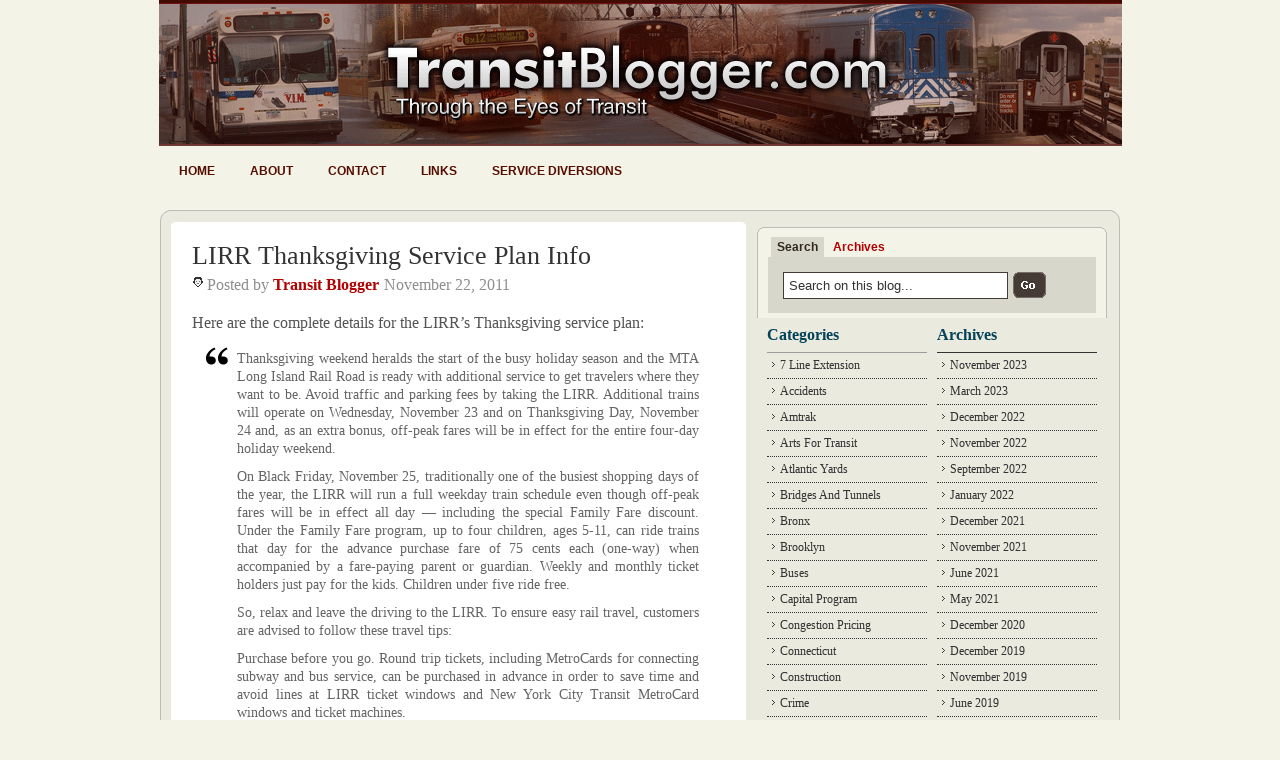

--- FILE ---
content_type: text/html; charset=UTF-8
request_url: http://www.transitblogger.com/lirr/lirr-thanksgiving-service-plan-info.php
body_size: 13526
content:
<!DOCTYPE html PUBLIC "-//W3C//DTD XHTML 1.0 Transitional//EN" "http://www.w3.org/TR/xhtml1/DTD/xhtml1-transitional.dtd">
<html xmlns="http://www.w3.org/1999/xhtml">

<head profile="http://gmpg.org/xfn/11">
<meta http-equiv="Content-Type" content="text/html; charset=UTF-8" />

<title>LIRR Thanksgiving Service Plan Info - Transit Blogger &#8212; Transit Blogger</title>

<meta name="generator" content="WordPress 6.8.3" /> <!-- leave this for stats -->
<meta name="verify-v1" content="WVazPWtNOpRoOgVsBoKl0S8/aWj76Nl04vrf4Lapv30=" />



<link rel="stylesheet" href="http://www.transitblogger.com/wp-content/themes/WP_Premium/style.css" type="text/css" media="screen" />
<link rel="alternate" type="application/rss+xml" title="Transit Blogger RSS Feed" href="http://www.transitblogger.com/feed/" />
<link rel="pingback" href="http://www.transitblogger.com/xmlrpc.php" />
<script type="text/javascript" src="http://www.transitblogger.com/wp-content/themes/WP_Premium/taber.js"></script>
<script type="text/javascript">
/* Optional: Temporarily hide the "tabber" class so it does not "flash"
   on the page as plain HTML. After tabber runs, the class is changed
   to "tabberlive" and it will appear. */
document.write('<style type="text/css">.tabber{display:none;}<\/style>');
</script>
<script type="text/javascript" src="http://www.transitblogger.com/wp-content/themes/WP_Premium/hover.js"></script>

<meta name='robots' content='index, follow, max-image-preview:large, max-snippet:-1, max-video-preview:-1' />
	<style>img:is([sizes="auto" i], [sizes^="auto," i]) { contain-intrinsic-size: 3000px 1500px }</style>
	
	<!-- This site is optimized with the Yoast SEO plugin v26.4 - https://yoast.com/wordpress/plugins/seo/ -->
	<link rel="canonical" href="https://www.transitblogger.com/lirr/lirr-thanksgiving-service-plan-info.php" />
	<meta property="og:locale" content="en_US" />
	<meta property="og:type" content="article" />
	<meta property="og:title" content="LIRR Thanksgiving Service Plan Info - Transit Blogger" />
	<meta property="og:description" content="Here are the complete details for the LIRR&#8217;s Thanksgiving service plan: Thanksgiving weekend heralds the start of the busy holiday season and the MTA Long Island Rail Road is ready with additional service to get travelers where they want to be. Avoid traffic and parking fees by taking the LIRR. Additional trains will operate on [&hellip;]" />
	<meta property="og:url" content="https://www.transitblogger.com/lirr/lirr-thanksgiving-service-plan-info.php" />
	<meta property="og:site_name" content="Transit Blogger" />
	<meta property="article:published_time" content="2011-11-23T01:38:18+00:00" />
	<meta name="author" content="Transit Blogger" />
	<meta name="twitter:card" content="summary_large_image" />
	<meta name="twitter:label1" content="Written by" />
	<meta name="twitter:data1" content="Transit Blogger" />
	<meta name="twitter:label2" content="Est. reading time" />
	<meta name="twitter:data2" content="4 minutes" />
	<script type="application/ld+json" class="yoast-schema-graph">{"@context":"https://schema.org","@graph":[{"@type":"WebPage","@id":"https://www.transitblogger.com/lirr/lirr-thanksgiving-service-plan-info.php","url":"https://www.transitblogger.com/lirr/lirr-thanksgiving-service-plan-info.php","name":"LIRR Thanksgiving Service Plan Info - Transit Blogger","isPartOf":{"@id":"http://www.transitblogger.com/#website"},"datePublished":"2011-11-23T01:38:18+00:00","author":{"@id":"http://www.transitblogger.com/#/schema/person/123e956a955ef3c533ce9b98fcc71975"},"breadcrumb":{"@id":"https://www.transitblogger.com/lirr/lirr-thanksgiving-service-plan-info.php#breadcrumb"},"inLanguage":"en-US","potentialAction":[{"@type":"ReadAction","target":["https://www.transitblogger.com/lirr/lirr-thanksgiving-service-plan-info.php"]}]},{"@type":"BreadcrumbList","@id":"https://www.transitblogger.com/lirr/lirr-thanksgiving-service-plan-info.php#breadcrumb","itemListElement":[{"@type":"ListItem","position":1,"name":"Home","item":"http://www.transitblogger.com/"},{"@type":"ListItem","position":2,"name":"LIRR Thanksgiving Service Plan Info"}]},{"@type":"WebSite","@id":"http://www.transitblogger.com/#website","url":"http://www.transitblogger.com/","name":"Transit Blogger","description":"Covering the MTA, NYC Subway, LIRR, Metro-North &amp; more","potentialAction":[{"@type":"SearchAction","target":{"@type":"EntryPoint","urlTemplate":"http://www.transitblogger.com/?s={search_term_string}"},"query-input":{"@type":"PropertyValueSpecification","valueRequired":true,"valueName":"search_term_string"}}],"inLanguage":"en-US"},{"@type":"Person","@id":"http://www.transitblogger.com/#/schema/person/123e956a955ef3c533ce9b98fcc71975","name":"Transit Blogger","image":{"@type":"ImageObject","inLanguage":"en-US","@id":"http://www.transitblogger.com/#/schema/person/image/","url":"https://secure.gravatar.com/avatar/60c78e9227d561ae2357913e530401e26d2e6107cf25a183751bafd4fe52e1ad?s=96&r=g","contentUrl":"https://secure.gravatar.com/avatar/60c78e9227d561ae2357913e530401e26d2e6107cf25a183751bafd4fe52e1ad?s=96&r=g","caption":"Transit Blogger"},"url":"http://www.transitblogger.com/author/davidtransitblogger/"}]}</script>
	<!-- / Yoast SEO plugin. -->


<link rel="alternate" type="application/rss+xml" title="Transit Blogger &raquo; LIRR Thanksgiving Service Plan Info Comments Feed" href="http://www.transitblogger.com/lirr/lirr-thanksgiving-service-plan-info.php/feed/" />
<script type="text/javascript">
/* <![CDATA[ */
window._wpemojiSettings = {"baseUrl":"https:\/\/s.w.org\/images\/core\/emoji\/16.0.1\/72x72\/","ext":".png","svgUrl":"https:\/\/s.w.org\/images\/core\/emoji\/16.0.1\/svg\/","svgExt":".svg","source":{"concatemoji":"http:\/\/www.transitblogger.com\/wp-includes\/js\/wp-emoji-release.min.js?ver=6.8.3"}};
/*! This file is auto-generated */
!function(s,n){var o,i,e;function c(e){try{var t={supportTests:e,timestamp:(new Date).valueOf()};sessionStorage.setItem(o,JSON.stringify(t))}catch(e){}}function p(e,t,n){e.clearRect(0,0,e.canvas.width,e.canvas.height),e.fillText(t,0,0);var t=new Uint32Array(e.getImageData(0,0,e.canvas.width,e.canvas.height).data),a=(e.clearRect(0,0,e.canvas.width,e.canvas.height),e.fillText(n,0,0),new Uint32Array(e.getImageData(0,0,e.canvas.width,e.canvas.height).data));return t.every(function(e,t){return e===a[t]})}function u(e,t){e.clearRect(0,0,e.canvas.width,e.canvas.height),e.fillText(t,0,0);for(var n=e.getImageData(16,16,1,1),a=0;a<n.data.length;a++)if(0!==n.data[a])return!1;return!0}function f(e,t,n,a){switch(t){case"flag":return n(e,"\ud83c\udff3\ufe0f\u200d\u26a7\ufe0f","\ud83c\udff3\ufe0f\u200b\u26a7\ufe0f")?!1:!n(e,"\ud83c\udde8\ud83c\uddf6","\ud83c\udde8\u200b\ud83c\uddf6")&&!n(e,"\ud83c\udff4\udb40\udc67\udb40\udc62\udb40\udc65\udb40\udc6e\udb40\udc67\udb40\udc7f","\ud83c\udff4\u200b\udb40\udc67\u200b\udb40\udc62\u200b\udb40\udc65\u200b\udb40\udc6e\u200b\udb40\udc67\u200b\udb40\udc7f");case"emoji":return!a(e,"\ud83e\udedf")}return!1}function g(e,t,n,a){var r="undefined"!=typeof WorkerGlobalScope&&self instanceof WorkerGlobalScope?new OffscreenCanvas(300,150):s.createElement("canvas"),o=r.getContext("2d",{willReadFrequently:!0}),i=(o.textBaseline="top",o.font="600 32px Arial",{});return e.forEach(function(e){i[e]=t(o,e,n,a)}),i}function t(e){var t=s.createElement("script");t.src=e,t.defer=!0,s.head.appendChild(t)}"undefined"!=typeof Promise&&(o="wpEmojiSettingsSupports",i=["flag","emoji"],n.supports={everything:!0,everythingExceptFlag:!0},e=new Promise(function(e){s.addEventListener("DOMContentLoaded",e,{once:!0})}),new Promise(function(t){var n=function(){try{var e=JSON.parse(sessionStorage.getItem(o));if("object"==typeof e&&"number"==typeof e.timestamp&&(new Date).valueOf()<e.timestamp+604800&&"object"==typeof e.supportTests)return e.supportTests}catch(e){}return null}();if(!n){if("undefined"!=typeof Worker&&"undefined"!=typeof OffscreenCanvas&&"undefined"!=typeof URL&&URL.createObjectURL&&"undefined"!=typeof Blob)try{var e="postMessage("+g.toString()+"("+[JSON.stringify(i),f.toString(),p.toString(),u.toString()].join(",")+"));",a=new Blob([e],{type:"text/javascript"}),r=new Worker(URL.createObjectURL(a),{name:"wpTestEmojiSupports"});return void(r.onmessage=function(e){c(n=e.data),r.terminate(),t(n)})}catch(e){}c(n=g(i,f,p,u))}t(n)}).then(function(e){for(var t in e)n.supports[t]=e[t],n.supports.everything=n.supports.everything&&n.supports[t],"flag"!==t&&(n.supports.everythingExceptFlag=n.supports.everythingExceptFlag&&n.supports[t]);n.supports.everythingExceptFlag=n.supports.everythingExceptFlag&&!n.supports.flag,n.DOMReady=!1,n.readyCallback=function(){n.DOMReady=!0}}).then(function(){return e}).then(function(){var e;n.supports.everything||(n.readyCallback(),(e=n.source||{}).concatemoji?t(e.concatemoji):e.wpemoji&&e.twemoji&&(t(e.twemoji),t(e.wpemoji)))}))}((window,document),window._wpemojiSettings);
/* ]]> */
</script>
<style id='wp-emoji-styles-inline-css' type='text/css'>

	img.wp-smiley, img.emoji {
		display: inline !important;
		border: none !important;
		box-shadow: none !important;
		height: 1em !important;
		width: 1em !important;
		margin: 0 0.07em !important;
		vertical-align: -0.1em !important;
		background: none !important;
		padding: 0 !important;
	}
</style>
<link rel='stylesheet' id='wp-block-library-css' href='http://www.transitblogger.com/wp-includes/css/dist/block-library/style.min.css?ver=6.8.3' type='text/css' media='all' />
<style id='classic-theme-styles-inline-css' type='text/css'>
/*! This file is auto-generated */
.wp-block-button__link{color:#fff;background-color:#32373c;border-radius:9999px;box-shadow:none;text-decoration:none;padding:calc(.667em + 2px) calc(1.333em + 2px);font-size:1.125em}.wp-block-file__button{background:#32373c;color:#fff;text-decoration:none}
</style>
<style id='global-styles-inline-css' type='text/css'>
:root{--wp--preset--aspect-ratio--square: 1;--wp--preset--aspect-ratio--4-3: 4/3;--wp--preset--aspect-ratio--3-4: 3/4;--wp--preset--aspect-ratio--3-2: 3/2;--wp--preset--aspect-ratio--2-3: 2/3;--wp--preset--aspect-ratio--16-9: 16/9;--wp--preset--aspect-ratio--9-16: 9/16;--wp--preset--color--black: #000000;--wp--preset--color--cyan-bluish-gray: #abb8c3;--wp--preset--color--white: #ffffff;--wp--preset--color--pale-pink: #f78da7;--wp--preset--color--vivid-red: #cf2e2e;--wp--preset--color--luminous-vivid-orange: #ff6900;--wp--preset--color--luminous-vivid-amber: #fcb900;--wp--preset--color--light-green-cyan: #7bdcb5;--wp--preset--color--vivid-green-cyan: #00d084;--wp--preset--color--pale-cyan-blue: #8ed1fc;--wp--preset--color--vivid-cyan-blue: #0693e3;--wp--preset--color--vivid-purple: #9b51e0;--wp--preset--gradient--vivid-cyan-blue-to-vivid-purple: linear-gradient(135deg,rgba(6,147,227,1) 0%,rgb(155,81,224) 100%);--wp--preset--gradient--light-green-cyan-to-vivid-green-cyan: linear-gradient(135deg,rgb(122,220,180) 0%,rgb(0,208,130) 100%);--wp--preset--gradient--luminous-vivid-amber-to-luminous-vivid-orange: linear-gradient(135deg,rgba(252,185,0,1) 0%,rgba(255,105,0,1) 100%);--wp--preset--gradient--luminous-vivid-orange-to-vivid-red: linear-gradient(135deg,rgba(255,105,0,1) 0%,rgb(207,46,46) 100%);--wp--preset--gradient--very-light-gray-to-cyan-bluish-gray: linear-gradient(135deg,rgb(238,238,238) 0%,rgb(169,184,195) 100%);--wp--preset--gradient--cool-to-warm-spectrum: linear-gradient(135deg,rgb(74,234,220) 0%,rgb(151,120,209) 20%,rgb(207,42,186) 40%,rgb(238,44,130) 60%,rgb(251,105,98) 80%,rgb(254,248,76) 100%);--wp--preset--gradient--blush-light-purple: linear-gradient(135deg,rgb(255,206,236) 0%,rgb(152,150,240) 100%);--wp--preset--gradient--blush-bordeaux: linear-gradient(135deg,rgb(254,205,165) 0%,rgb(254,45,45) 50%,rgb(107,0,62) 100%);--wp--preset--gradient--luminous-dusk: linear-gradient(135deg,rgb(255,203,112) 0%,rgb(199,81,192) 50%,rgb(65,88,208) 100%);--wp--preset--gradient--pale-ocean: linear-gradient(135deg,rgb(255,245,203) 0%,rgb(182,227,212) 50%,rgb(51,167,181) 100%);--wp--preset--gradient--electric-grass: linear-gradient(135deg,rgb(202,248,128) 0%,rgb(113,206,126) 100%);--wp--preset--gradient--midnight: linear-gradient(135deg,rgb(2,3,129) 0%,rgb(40,116,252) 100%);--wp--preset--font-size--small: 13px;--wp--preset--font-size--medium: 20px;--wp--preset--font-size--large: 36px;--wp--preset--font-size--x-large: 42px;--wp--preset--spacing--20: 0.44rem;--wp--preset--spacing--30: 0.67rem;--wp--preset--spacing--40: 1rem;--wp--preset--spacing--50: 1.5rem;--wp--preset--spacing--60: 2.25rem;--wp--preset--spacing--70: 3.38rem;--wp--preset--spacing--80: 5.06rem;--wp--preset--shadow--natural: 6px 6px 9px rgba(0, 0, 0, 0.2);--wp--preset--shadow--deep: 12px 12px 50px rgba(0, 0, 0, 0.4);--wp--preset--shadow--sharp: 6px 6px 0px rgba(0, 0, 0, 0.2);--wp--preset--shadow--outlined: 6px 6px 0px -3px rgba(255, 255, 255, 1), 6px 6px rgba(0, 0, 0, 1);--wp--preset--shadow--crisp: 6px 6px 0px rgba(0, 0, 0, 1);}:where(.is-layout-flex){gap: 0.5em;}:where(.is-layout-grid){gap: 0.5em;}body .is-layout-flex{display: flex;}.is-layout-flex{flex-wrap: wrap;align-items: center;}.is-layout-flex > :is(*, div){margin: 0;}body .is-layout-grid{display: grid;}.is-layout-grid > :is(*, div){margin: 0;}:where(.wp-block-columns.is-layout-flex){gap: 2em;}:where(.wp-block-columns.is-layout-grid){gap: 2em;}:where(.wp-block-post-template.is-layout-flex){gap: 1.25em;}:where(.wp-block-post-template.is-layout-grid){gap: 1.25em;}.has-black-color{color: var(--wp--preset--color--black) !important;}.has-cyan-bluish-gray-color{color: var(--wp--preset--color--cyan-bluish-gray) !important;}.has-white-color{color: var(--wp--preset--color--white) !important;}.has-pale-pink-color{color: var(--wp--preset--color--pale-pink) !important;}.has-vivid-red-color{color: var(--wp--preset--color--vivid-red) !important;}.has-luminous-vivid-orange-color{color: var(--wp--preset--color--luminous-vivid-orange) !important;}.has-luminous-vivid-amber-color{color: var(--wp--preset--color--luminous-vivid-amber) !important;}.has-light-green-cyan-color{color: var(--wp--preset--color--light-green-cyan) !important;}.has-vivid-green-cyan-color{color: var(--wp--preset--color--vivid-green-cyan) !important;}.has-pale-cyan-blue-color{color: var(--wp--preset--color--pale-cyan-blue) !important;}.has-vivid-cyan-blue-color{color: var(--wp--preset--color--vivid-cyan-blue) !important;}.has-vivid-purple-color{color: var(--wp--preset--color--vivid-purple) !important;}.has-black-background-color{background-color: var(--wp--preset--color--black) !important;}.has-cyan-bluish-gray-background-color{background-color: var(--wp--preset--color--cyan-bluish-gray) !important;}.has-white-background-color{background-color: var(--wp--preset--color--white) !important;}.has-pale-pink-background-color{background-color: var(--wp--preset--color--pale-pink) !important;}.has-vivid-red-background-color{background-color: var(--wp--preset--color--vivid-red) !important;}.has-luminous-vivid-orange-background-color{background-color: var(--wp--preset--color--luminous-vivid-orange) !important;}.has-luminous-vivid-amber-background-color{background-color: var(--wp--preset--color--luminous-vivid-amber) !important;}.has-light-green-cyan-background-color{background-color: var(--wp--preset--color--light-green-cyan) !important;}.has-vivid-green-cyan-background-color{background-color: var(--wp--preset--color--vivid-green-cyan) !important;}.has-pale-cyan-blue-background-color{background-color: var(--wp--preset--color--pale-cyan-blue) !important;}.has-vivid-cyan-blue-background-color{background-color: var(--wp--preset--color--vivid-cyan-blue) !important;}.has-vivid-purple-background-color{background-color: var(--wp--preset--color--vivid-purple) !important;}.has-black-border-color{border-color: var(--wp--preset--color--black) !important;}.has-cyan-bluish-gray-border-color{border-color: var(--wp--preset--color--cyan-bluish-gray) !important;}.has-white-border-color{border-color: var(--wp--preset--color--white) !important;}.has-pale-pink-border-color{border-color: var(--wp--preset--color--pale-pink) !important;}.has-vivid-red-border-color{border-color: var(--wp--preset--color--vivid-red) !important;}.has-luminous-vivid-orange-border-color{border-color: var(--wp--preset--color--luminous-vivid-orange) !important;}.has-luminous-vivid-amber-border-color{border-color: var(--wp--preset--color--luminous-vivid-amber) !important;}.has-light-green-cyan-border-color{border-color: var(--wp--preset--color--light-green-cyan) !important;}.has-vivid-green-cyan-border-color{border-color: var(--wp--preset--color--vivid-green-cyan) !important;}.has-pale-cyan-blue-border-color{border-color: var(--wp--preset--color--pale-cyan-blue) !important;}.has-vivid-cyan-blue-border-color{border-color: var(--wp--preset--color--vivid-cyan-blue) !important;}.has-vivid-purple-border-color{border-color: var(--wp--preset--color--vivid-purple) !important;}.has-vivid-cyan-blue-to-vivid-purple-gradient-background{background: var(--wp--preset--gradient--vivid-cyan-blue-to-vivid-purple) !important;}.has-light-green-cyan-to-vivid-green-cyan-gradient-background{background: var(--wp--preset--gradient--light-green-cyan-to-vivid-green-cyan) !important;}.has-luminous-vivid-amber-to-luminous-vivid-orange-gradient-background{background: var(--wp--preset--gradient--luminous-vivid-amber-to-luminous-vivid-orange) !important;}.has-luminous-vivid-orange-to-vivid-red-gradient-background{background: var(--wp--preset--gradient--luminous-vivid-orange-to-vivid-red) !important;}.has-very-light-gray-to-cyan-bluish-gray-gradient-background{background: var(--wp--preset--gradient--very-light-gray-to-cyan-bluish-gray) !important;}.has-cool-to-warm-spectrum-gradient-background{background: var(--wp--preset--gradient--cool-to-warm-spectrum) !important;}.has-blush-light-purple-gradient-background{background: var(--wp--preset--gradient--blush-light-purple) !important;}.has-blush-bordeaux-gradient-background{background: var(--wp--preset--gradient--blush-bordeaux) !important;}.has-luminous-dusk-gradient-background{background: var(--wp--preset--gradient--luminous-dusk) !important;}.has-pale-ocean-gradient-background{background: var(--wp--preset--gradient--pale-ocean) !important;}.has-electric-grass-gradient-background{background: var(--wp--preset--gradient--electric-grass) !important;}.has-midnight-gradient-background{background: var(--wp--preset--gradient--midnight) !important;}.has-small-font-size{font-size: var(--wp--preset--font-size--small) !important;}.has-medium-font-size{font-size: var(--wp--preset--font-size--medium) !important;}.has-large-font-size{font-size: var(--wp--preset--font-size--large) !important;}.has-x-large-font-size{font-size: var(--wp--preset--font-size--x-large) !important;}
:where(.wp-block-post-template.is-layout-flex){gap: 1.25em;}:where(.wp-block-post-template.is-layout-grid){gap: 1.25em;}
:where(.wp-block-columns.is-layout-flex){gap: 2em;}:where(.wp-block-columns.is-layout-grid){gap: 2em;}
:root :where(.wp-block-pullquote){font-size: 1.5em;line-height: 1.6;}
</style>
<link rel='stylesheet' id='subscribe_me-css' href='http://www.transitblogger.com/wp-content/plugins/sem-subscribe-me/css/styles.css?ver=20140104' type='text/css' media='all' />
<link rel='stylesheet' id='wp-pagenavi-css' href='http://www.transitblogger.com/wp-content/plugins/wp-pagenavi/pagenavi-css.css?ver=2.70' type='text/css' media='all' />
<script type="text/javascript" src="http://www.transitblogger.com/wp-includes/js/jquery/jquery.min.js?ver=3.7.1" id="jquery-core-js"></script>
<script type="text/javascript" src="http://www.transitblogger.com/wp-includes/js/jquery/jquery-migrate.min.js?ver=3.4.1" id="jquery-migrate-js"></script>
<link rel="https://api.w.org/" href="http://www.transitblogger.com/wp-json/" /><link rel="alternate" title="JSON" type="application/json" href="http://www.transitblogger.com/wp-json/wp/v2/posts/5446" /><link rel="EditURI" type="application/rsd+xml" title="RSD" href="http://www.transitblogger.com/xmlrpc.php?rsd" />
<meta name="generator" content="WordPress 6.8.3" />
<link rel='shortlink' href='http://www.transitblogger.com/?p=5446' />
<link rel="alternate" title="oEmbed (JSON)" type="application/json+oembed" href="http://www.transitblogger.com/wp-json/oembed/1.0/embed?url=http%3A%2F%2Fwww.transitblogger.com%2Flirr%2Flirr-thanksgiving-service-plan-info.php" />
<link rel="alternate" title="oEmbed (XML)" type="text/xml+oembed" href="http://www.transitblogger.com/wp-json/oembed/1.0/embed?url=http%3A%2F%2Fwww.transitblogger.com%2Flirr%2Flirr-thanksgiving-service-plan-info.php&#038;format=xml" />
<!-- Meta tags added by Robots Meta: http://yoast.com/wordpress/meta-robots-wordpress-plugin/ -->
<meta name="robots" content="noodp,noydir,noarchive" />
</head>


<body>
<div id="header">
 	<div id="header-in">
    <p class="title"><a href="http://www.transitblogger.com" title="Transit Blogger">Transit Blogger</a></p>
    <p class="description"></p>
	  

	<div id="nav">
	<ul>
		<li class=""><a href="http://www.transitblogger.com">Home</a></li>		
		<li class="page_item page-item-2"><a href="http://www.transitblogger.com/about/">About</a></li>
<li class="page_item page-item-2705"><a href="http://www.transitblogger.com/contact/">Contact</a></li>
<li class="page_item page-item-169"><a href="http://www.transitblogger.com/links/">Links</a></li>
<li class="page_item page-item-735"><a href="http://www.transitblogger.com/service-diversions/">Service Diversions</a></li>
	</ul>
	</div>
	
		</div>
 
	</div>

</div>

<div class="container-top"></div>
<div id="container">
 <!--header.php end-->
<div id="content">
		
		
	<!--post title-->
	<h1 id="post-5446"><a href="http://www.transitblogger.com/lirr/lirr-thanksgiving-service-plan-info.php" rel="bookmark" title="Permanent Link: LIRR Thanksgiving Service Plan Info">LIRR Thanksgiving Service Plan Info</a></h1>
	<div class="post-meta-top">
	<div class="auth"><span>Posted by <strong><a href="http://www.transitblogger.com/author/davidtransitblogger/" title="Posts by Transit Blogger" rel="author">Transit Blogger</a></strong></span></div>
	<div class="date"><span>November 22, 2011</span></div>
	</div>
			
	<div class="clearboth"></div>		
	<!--content with more link-->
	<p>Here are the complete details for the LIRR&#8217;s Thanksgiving service plan:</p>
<blockquote><p>
Thanksgiving weekend heralds the start of the busy holiday season and the MTA Long Island Rail Road is ready with additional service to get travelers where they want to be.  Avoid traffic and parking fees by taking the LIRR. Additional trains will operate on Wednesday, November 23 and on Thanksgiving Day, November 24 and, as an extra bonus, off-peak fares will be in effect for the entire four-day holiday weekend. </p>
<p>On Black Friday, November 25, traditionally one of the busiest shopping days of the year, the LIRR will run a full weekday train schedule even though off-peak fares will be in effect all day &#8212; including the special Family Fare discount.  Under the Family Fare program, up to four children, ages 5-11, can ride trains that day for the advance purchase fare of 75 cents each (one-way) when accompanied by a fare-paying parent or guardian. Weekly and monthly ticket holders just pay for the kids.  Children under five ride free.</p>
<p>So, relax and leave the driving to the LIRR.  To ensure easy rail travel, customers are advised to follow these travel tips:</p>
<p>Purchase before you go.  Round trip tickets, including MetroCards for connecting subway and bus service, can be purchased in advance in order to save time and avoid lines at LIRR ticket windows and New York City Transit MetroCard windows and ticket machines.</p>
<p>Use one of the LIRR’s extra trains.  On Thanksgiving Eve, Wednesday, November 23, there will be nine extra trains departing Penn Station between 2:10 PM and 3:48 PM and one extra train from Hunterspoint Avenue at 4:06 PM for customers leaving work early for the holiday.</p>
<p>Be sober and responsible. Open alcoholic beverage containers will not be allowed on LIRR trains, stations and on platforms from 8:00 PM, Wednesday, November 23 through 5:00 AM, Thursday (Thanksgiving Day), November 24.  MTA Police will enforce this restriction.</p>
<p><strong>Wednesday, November 23:</strong></p>
<p>On Wednesday, November 23, the extra afternoon service from Penn Station includes: three trains operating on the Babylon Branch, three on the Port Jefferson Branch (one to Hicksville, two to Huntington), two on the Port Washington Branch to Great Neck, and one on the Far Rockaway Branch.  An extra train will depart Hunterspoint Avenue on the Montauk Branch.</p>
<p><strong>Port Jefferson Branch to Hicksville/Huntington:</strong></p>
<p>2:08 PM stopping at Jamaica, Mineola, then all stops to Huntington</p>
<p>2:29 PM stopping at Forest Hills, Kew Gardens, Jamaica, New Hyde Park, then all stops to Huntington</p>
<p>3:24 PM stopping at Jamaica, Mineola, Westbury and Hicksville</p>
<p><strong>Babylon Branch:</strong></p>
<p>2:24 PM express to Lynbrook, then all stops to Babylon</p>
<p>3:00 PM stopping at Jamaica, Rockville Centre, then all stops to Babylon</p>
<p>3:31PM express to Rockville Centre, then all stops to Babylon</p>
<p><strong>Port Washington Branch to Great Neck:</strong></p>
<p>3:18 PM stopping at Woodside, Flushing-Main St., then all stops to Port Washington</p>
<p>3:40 PM stopping at Woodside, Flushing-Main St., then all stops to Great Neck</p>
<p><strong>Far Rockaway Branch:</strong></p>
<p>3:48 PM express to Locust Manor, then all stops to Far Rockaway</p>
<p><strong>Montauk Branch:</strong></p>
<p>The eastbound Montauk train that normally operates Fridays-only will operate on Wednesday, November 23. The train is the 4:06 PM from Hunterspoint Avenue, stopping at Jamaica, then operating express to Westhampton, making all local stops to Montauk. The 4:01 PM train from Penn Station to Huntington connects with the Montauk train at Jamaica.</p>
<p>_____</p>
<p><strong>Thanksgiving Day, November 24:</strong></p>
<p>Throughout Thanksgiving Day, a holiday schedule will be in effect.  Twenty-two extra trains are being added to the holiday schedule for those attending the Parade or visiting their families – including nine extra westbound and 13 extra eastbound trains. Cars will also be added to select trains to accommodate holiday travelers.</p>
<p><strong>Westbound:</strong></p>
<p><strong>Babylon Branch from Wantagh:</strong></p>
<p>6:11 AM and 7:25 AM trains from Wantagh, making all stops to Lynbrook, Jamaica and Penn Station</p>
<p><strong>Montauk Branch:</strong></p>
<p>6:09 AM from Speonk, making all stops to Babylon, Jamaica and Penn Station</p>
<p><strong>Ronkonkoma Branch:</strong></p>
<p>6:10 AM and 7:10 AM trains from Ronkonkoma, making all stops to Hicksville, Mineola, Jamaica and Penn Station</p>
<p><strong>Port Jefferson Branch:</strong></p>
<p>6:39 AM from Port Jefferson making all stops to Huntington, Jamaica and Penn Station</p>
<p><strong>Port Washington Branch:</strong></p>
<p>7:10 AM, 8:10 AM and 9:10 AM trains from Port Washington making all stops to Flushing-, Main St., Woodside and Penn Station.</p>
<p><strong>Eastbound:</strong></p>
<p>Between 11:33 AM and 2:03 PM, 13 extra trains will depart from Penn Station to accommodate customers returning from the parade.  Three of the extra trains will operate on the Babylon Branch, four will operate on the Ronkonkoma Branch, three will operate on the Port Washington Branch, two will operate on the Port Jefferson Branch and one will operate on the Montauk Branch to Speonk.  Branch timetables dated November 7-December 11 contain regular eastbound departures from Penn Station, as well as the times of the extra trains.</p>
<p>________</p>
<p><strong>Friday, November 25:</strong></p>
<p>Although LIRR trains will operate on a normal weekday schedule on Friday, November 25, off-peak fares will be in effect all day, making it more economical to travel to the city for holiday shopping and events.
</p></blockquote>
<p><strong><span class="alignright">xoxo Transit Blogger</span></strong></p>
	
	<!--post paging-->
	
	<!--Post Meta-->
	<div class="post-bottom clearfix">
	<!--<strong>Tags: </strong><br />-->
	<div class="cat"><span><a href="http://www.transitblogger.com/lirr/" rel="category tag">LIRR</a></span></div>
	</div>
	
	<p><strong>If you enjoyed this post, please consider to <a href="#comments">leave a comment</a> or <a href="http://www.transitblogger.com/feed/">subscribe to the feed</a> and get future articles delivered to your feed reader.
    </strong></p>	
		
	<!--include comments template-->
	<div id="comments-wrap">

<a name="comments"></a>
<h6 class="comments">Comments</h6>

	<p>No comments yet.</p>

<h6 class="postcomment">Leave a comment</h6>

<form action="http://www.transitblogger.com/wp-comments-post.php" method="post" id="commentform">
	
	<p>
	<input type="text" name="author" id="author" class="textarea" value="" size="28" tabindex="1" />
	<label for="author">Name</label> (required)	</p>

	<p>
	<input type="text" name="email" id="email" value="" size="28" tabindex="2" class="textarea" />
	<label for="email">E-mail</label> (required)	</p>

	<p>
	<input type="text" name="url" id="url" value="" size="28" tabindex="3" class="textarea" />
	<label for="url"><acronym title="Uniform Resource Identifier">URI</acronym></label>
	</p>

	
	<p>
	<label for="comment">Your Comment</label>
	<br />
	<textarea name="comment" id="comment" cols="60" rows="10" tabindex="4" class="textarea"></textarea>
	</p>

	<p>
	<input name="submit" id="submit" type="submit" tabindex="5" value="submit" class="Cbutton" />
	<input type="hidden" name="comment_post_ID" value="5446" />
	<input type="hidden" name="redirect_to" value="/lirr/lirr-thanksgiving-service-plan-info.php" />
	</p>
	<p style="display: none;"><input type="hidden" id="akismet_comment_nonce" name="akismet_comment_nonce" value="20cb1e1bce" /></p><p style="display: none !important;" class="akismet-fields-container" data-prefix="ak_"><label>&#916;<textarea name="ak_hp_textarea" cols="45" rows="8" maxlength="100"></textarea></label><input type="hidden" id="ak_js_1" name="ak_js" value="101"/><script>document.getElementById( "ak_js_1" ).setAttribute( "value", ( new Date() ).getTime() );</script></p></form>

</div>
	
	<!--do not delete-->
		
	
<!--single.php end-->
</div>

<!--include sidebar-->
<div id="sidebar" class="clearfix">

<div id="xsnazzy"><!--Search Box Start -->
<b class="xtop"><b class="xb1"></b><b class="xb2"></b><b class="xb3"></b><b class="xb4"></b></b>
<div class="xboxcontent">

				<div class="tabber">
					 <div class="tabbertab">
						  <h2>Search</h2>
  						  <div class="searchform">
<form method="get" id="searchform" action="http://www.transitblogger.com">
<input type="text" value="Search on this blog..." name="s" class="s" onfocus="if (this.value == 'Search on this blog...') {this.value = '';}" onblur="if (this.value == '') {this.value = 'Search on this blog...';}"/>
<input type="image" class="button" src="http://www.transitblogger.com/wp-content/themes/WP_Premium/images/button-submit.gif" alt="Submit button" />
</form>
</div>
  					 </div>
					 
					  <div class="tabbertab">
						  <h2>Archives</h2>
						  <ul class="tablist">
						  	<li><a href='http://www.transitblogger.com/2023/11/'>November 2023</a></li>
	<li><a href='http://www.transitblogger.com/2023/03/'>March 2023</a></li>
	<li><a href='http://www.transitblogger.com/2022/12/'>December 2022</a></li>
	<li><a href='http://www.transitblogger.com/2022/11/'>November 2022</a></li>
	<li><a href='http://www.transitblogger.com/2022/09/'>September 2022</a></li>
	<li><a href='http://www.transitblogger.com/2022/01/'>January 2022</a></li>
	<li><a href='http://www.transitblogger.com/2021/12/'>December 2021</a></li>
	<li><a href='http://www.transitblogger.com/2021/11/'>November 2021</a></li>
	<li><a href='http://www.transitblogger.com/2021/06/'>June 2021</a></li>
	<li><a href='http://www.transitblogger.com/2021/05/'>May 2021</a></li>
	<li><a href='http://www.transitblogger.com/2020/12/'>December 2020</a></li>
	<li><a href='http://www.transitblogger.com/2019/12/'>December 2019</a></li>
	<li><a href='http://www.transitblogger.com/2019/11/'>November 2019</a></li>
	<li><a href='http://www.transitblogger.com/2019/06/'>June 2019</a></li>
	<li><a href='http://www.transitblogger.com/2019/05/'>May 2019</a></li>
	<li><a href='http://www.transitblogger.com/2019/02/'>February 2019</a></li>
	<li><a href='http://www.transitblogger.com/2019/01/'>January 2019</a></li>
	<li><a href='http://www.transitblogger.com/2018/12/'>December 2018</a></li>
	<li><a href='http://www.transitblogger.com/2018/11/'>November 2018</a></li>
	<li><a href='http://www.transitblogger.com/2018/10/'>October 2018</a></li>
	<li><a href='http://www.transitblogger.com/2018/07/'>July 2018</a></li>
	<li><a href='http://www.transitblogger.com/2018/04/'>April 2018</a></li>
	<li><a href='http://www.transitblogger.com/2018/03/'>March 2018</a></li>
	<li><a href='http://www.transitblogger.com/2018/02/'>February 2018</a></li>
	<li><a href='http://www.transitblogger.com/2018/01/'>January 2018</a></li>
	<li><a href='http://www.transitblogger.com/2017/12/'>December 2017</a></li>
	<li><a href='http://www.transitblogger.com/2017/11/'>November 2017</a></li>
	<li><a href='http://www.transitblogger.com/2017/10/'>October 2017</a></li>
	<li><a href='http://www.transitblogger.com/2017/09/'>September 2017</a></li>
	<li><a href='http://www.transitblogger.com/2017/08/'>August 2017</a></li>
	<li><a href='http://www.transitblogger.com/2017/07/'>July 2017</a></li>
	<li><a href='http://www.transitblogger.com/2017/06/'>June 2017</a></li>
	<li><a href='http://www.transitblogger.com/2017/05/'>May 2017</a></li>
	<li><a href='http://www.transitblogger.com/2017/04/'>April 2017</a></li>
	<li><a href='http://www.transitblogger.com/2017/03/'>March 2017</a></li>
	<li><a href='http://www.transitblogger.com/2017/02/'>February 2017</a></li>
	<li><a href='http://www.transitblogger.com/2017/01/'>January 2017</a></li>
	<li><a href='http://www.transitblogger.com/2016/12/'>December 2016</a></li>
	<li><a href='http://www.transitblogger.com/2016/11/'>November 2016</a></li>
	<li><a href='http://www.transitblogger.com/2016/10/'>October 2016</a></li>
	<li><a href='http://www.transitblogger.com/2016/09/'>September 2016</a></li>
	<li><a href='http://www.transitblogger.com/2016/08/'>August 2016</a></li>
	<li><a href='http://www.transitblogger.com/2016/07/'>July 2016</a></li>
	<li><a href='http://www.transitblogger.com/2016/06/'>June 2016</a></li>
	<li><a href='http://www.transitblogger.com/2016/05/'>May 2016</a></li>
	<li><a href='http://www.transitblogger.com/2016/04/'>April 2016</a></li>
	<li><a href='http://www.transitblogger.com/2016/03/'>March 2016</a></li>
	<li><a href='http://www.transitblogger.com/2016/02/'>February 2016</a></li>
	<li><a href='http://www.transitblogger.com/2016/01/'>January 2016</a></li>
	<li><a href='http://www.transitblogger.com/2015/12/'>December 2015</a></li>
	<li><a href='http://www.transitblogger.com/2015/11/'>November 2015</a></li>
	<li><a href='http://www.transitblogger.com/2015/10/'>October 2015</a></li>
	<li><a href='http://www.transitblogger.com/2015/09/'>September 2015</a></li>
	<li><a href='http://www.transitblogger.com/2015/08/'>August 2015</a></li>
	<li><a href='http://www.transitblogger.com/2015/07/'>July 2015</a></li>
	<li><a href='http://www.transitblogger.com/2015/06/'>June 2015</a></li>
	<li><a href='http://www.transitblogger.com/2015/05/'>May 2015</a></li>
	<li><a href='http://www.transitblogger.com/2015/04/'>April 2015</a></li>
	<li><a href='http://www.transitblogger.com/2015/03/'>March 2015</a></li>
	<li><a href='http://www.transitblogger.com/2015/02/'>February 2015</a></li>
	<li><a href='http://www.transitblogger.com/2015/01/'>January 2015</a></li>
	<li><a href='http://www.transitblogger.com/2014/12/'>December 2014</a></li>
	<li><a href='http://www.transitblogger.com/2014/11/'>November 2014</a></li>
	<li><a href='http://www.transitblogger.com/2014/10/'>October 2014</a></li>
	<li><a href='http://www.transitblogger.com/2014/09/'>September 2014</a></li>
	<li><a href='http://www.transitblogger.com/2014/08/'>August 2014</a></li>
	<li><a href='http://www.transitblogger.com/2014/07/'>July 2014</a></li>
	<li><a href='http://www.transitblogger.com/2014/06/'>June 2014</a></li>
	<li><a href='http://www.transitblogger.com/2014/05/'>May 2014</a></li>
	<li><a href='http://www.transitblogger.com/2014/04/'>April 2014</a></li>
	<li><a href='http://www.transitblogger.com/2014/03/'>March 2014</a></li>
	<li><a href='http://www.transitblogger.com/2014/02/'>February 2014</a></li>
	<li><a href='http://www.transitblogger.com/2014/01/'>January 2014</a></li>
	<li><a href='http://www.transitblogger.com/2013/12/'>December 2013</a></li>
	<li><a href='http://www.transitblogger.com/2013/11/'>November 2013</a></li>
	<li><a href='http://www.transitblogger.com/2013/10/'>October 2013</a></li>
	<li><a href='http://www.transitblogger.com/2013/09/'>September 2013</a></li>
	<li><a href='http://www.transitblogger.com/2013/08/'>August 2013</a></li>
	<li><a href='http://www.transitblogger.com/2013/07/'>July 2013</a></li>
	<li><a href='http://www.transitblogger.com/2013/06/'>June 2013</a></li>
	<li><a href='http://www.transitblogger.com/2013/05/'>May 2013</a></li>
	<li><a href='http://www.transitblogger.com/2013/04/'>April 2013</a></li>
	<li><a href='http://www.transitblogger.com/2013/03/'>March 2013</a></li>
	<li><a href='http://www.transitblogger.com/2013/02/'>February 2013</a></li>
	<li><a href='http://www.transitblogger.com/2013/01/'>January 2013</a></li>
	<li><a href='http://www.transitblogger.com/2012/12/'>December 2012</a></li>
	<li><a href='http://www.transitblogger.com/2012/11/'>November 2012</a></li>
	<li><a href='http://www.transitblogger.com/2012/10/'>October 2012</a></li>
	<li><a href='http://www.transitblogger.com/2012/09/'>September 2012</a></li>
	<li><a href='http://www.transitblogger.com/2012/08/'>August 2012</a></li>
	<li><a href='http://www.transitblogger.com/2012/07/'>July 2012</a></li>
	<li><a href='http://www.transitblogger.com/2012/06/'>June 2012</a></li>
	<li><a href='http://www.transitblogger.com/2012/05/'>May 2012</a></li>
	<li><a href='http://www.transitblogger.com/2012/04/'>April 2012</a></li>
	<li><a href='http://www.transitblogger.com/2012/03/'>March 2012</a></li>
	<li><a href='http://www.transitblogger.com/2012/02/'>February 2012</a></li>
	<li><a href='http://www.transitblogger.com/2012/01/'>January 2012</a></li>
	<li><a href='http://www.transitblogger.com/2011/12/'>December 2011</a></li>
	<li><a href='http://www.transitblogger.com/2011/11/'>November 2011</a></li>
	<li><a href='http://www.transitblogger.com/2011/10/'>October 2011</a></li>
	<li><a href='http://www.transitblogger.com/2011/09/'>September 2011</a></li>
	<li><a href='http://www.transitblogger.com/2011/08/'>August 2011</a></li>
	<li><a href='http://www.transitblogger.com/2011/07/'>July 2011</a></li>
	<li><a href='http://www.transitblogger.com/2011/06/'>June 2011</a></li>
	<li><a href='http://www.transitblogger.com/2011/05/'>May 2011</a></li>
	<li><a href='http://www.transitblogger.com/2011/04/'>April 2011</a></li>
	<li><a href='http://www.transitblogger.com/2011/03/'>March 2011</a></li>
	<li><a href='http://www.transitblogger.com/2011/02/'>February 2011</a></li>
	<li><a href='http://www.transitblogger.com/2011/01/'>January 2011</a></li>
	<li><a href='http://www.transitblogger.com/2010/12/'>December 2010</a></li>
	<li><a href='http://www.transitblogger.com/2010/11/'>November 2010</a></li>
	<li><a href='http://www.transitblogger.com/2010/10/'>October 2010</a></li>
	<li><a href='http://www.transitblogger.com/2010/09/'>September 2010</a></li>
	<li><a href='http://www.transitblogger.com/2010/08/'>August 2010</a></li>
	<li><a href='http://www.transitblogger.com/2010/07/'>July 2010</a></li>
	<li><a href='http://www.transitblogger.com/2010/06/'>June 2010</a></li>
	<li><a href='http://www.transitblogger.com/2010/05/'>May 2010</a></li>
	<li><a href='http://www.transitblogger.com/2010/04/'>April 2010</a></li>
	<li><a href='http://www.transitblogger.com/2010/03/'>March 2010</a></li>
	<li><a href='http://www.transitblogger.com/2010/02/'>February 2010</a></li>
	<li><a href='http://www.transitblogger.com/2010/01/'>January 2010</a></li>
	<li><a href='http://www.transitblogger.com/2009/12/'>December 2009</a></li>
	<li><a href='http://www.transitblogger.com/2009/11/'>November 2009</a></li>
	<li><a href='http://www.transitblogger.com/2009/10/'>October 2009</a></li>
	<li><a href='http://www.transitblogger.com/2009/09/'>September 2009</a></li>
	<li><a href='http://www.transitblogger.com/2009/08/'>August 2009</a></li>
	<li><a href='http://www.transitblogger.com/2009/07/'>July 2009</a></li>
	<li><a href='http://www.transitblogger.com/2009/06/'>June 2009</a></li>
	<li><a href='http://www.transitblogger.com/2009/05/'>May 2009</a></li>
	<li><a href='http://www.transitblogger.com/2009/04/'>April 2009</a></li>
	<li><a href='http://www.transitblogger.com/2009/03/'>March 2009</a></li>
	<li><a href='http://www.transitblogger.com/2009/02/'>February 2009</a></li>
	<li><a href='http://www.transitblogger.com/2009/01/'>January 2009</a></li>
	<li><a href='http://www.transitblogger.com/2008/12/'>December 2008</a></li>
	<li><a href='http://www.transitblogger.com/2008/11/'>November 2008</a></li>
	<li><a href='http://www.transitblogger.com/2008/10/'>October 2008</a></li>
	<li><a href='http://www.transitblogger.com/2008/09/'>September 2008</a></li>
	<li><a href='http://www.transitblogger.com/2008/08/'>August 2008</a></li>
	<li><a href='http://www.transitblogger.com/2008/07/'>July 2008</a></li>
	<li><a href='http://www.transitblogger.com/2008/06/'>June 2008</a></li>
	<li><a href='http://www.transitblogger.com/2008/01/'>January 2008</a></li>
	<li><a href='http://www.transitblogger.com/2007/12/'>December 2007</a></li>
	<li><a href='http://www.transitblogger.com/2007/11/'>November 2007</a></li>
	<li><a href='http://www.transitblogger.com/2007/10/'>October 2007</a></li>
	<li><a href='http://www.transitblogger.com/2007/09/'>September 2007</a></li>
	<li><a href='http://www.transitblogger.com/2007/08/'>August 2007</a></li>
						  </ul>
 					 </div>
 					 
					  
							
 			</div><!--Tabber end -->
</div>


 	
<div id="l_sidebar" class="clearfix">

 	<ul>
	<li id="categories-183305501" class="widget widget_categories"><h2 class="widgettitle">Categories</h2>

			<ul>
					<li class="cat-item cat-item-23"><a rel="nofollow" href="http://www.transitblogger.com/7-line-extension/">7 Line Extension</a>
</li>
	<li class="cat-item cat-item-22"><a rel="nofollow" href="http://www.transitblogger.com/accidents/">Accidents</a>
</li>
	<li class="cat-item cat-item-36"><a rel="nofollow" href="http://www.transitblogger.com/amtrak/">Amtrak</a>
</li>
	<li class="cat-item cat-item-321"><a rel="nofollow" href="http://www.transitblogger.com/arts-for-transit/">Arts For Transit</a>
</li>
	<li class="cat-item cat-item-102"><a rel="nofollow" href="http://www.transitblogger.com/atlantic-yards/">Atlantic Yards</a>
</li>
	<li class="cat-item cat-item-323"><a rel="nofollow" href="http://www.transitblogger.com/bridges-and-tunnels/">Bridges And Tunnels</a>
</li>
	<li class="cat-item cat-item-91"><a rel="nofollow" href="http://www.transitblogger.com/bronx/">Bronx</a>
</li>
	<li class="cat-item cat-item-66"><a rel="nofollow" href="http://www.transitblogger.com/brooklyn/">Brooklyn</a>
</li>
	<li class="cat-item cat-item-31"><a rel="nofollow" href="http://www.transitblogger.com/buses/">Buses</a>
</li>
	<li class="cat-item cat-item-319"><a rel="nofollow" href="http://www.transitblogger.com/capital-program/">Capital Program</a>
</li>
	<li class="cat-item cat-item-21"><a rel="nofollow" href="http://www.transitblogger.com/congestion-pricing/">Congestion Pricing</a>
</li>
	<li class="cat-item cat-item-72"><a rel="nofollow" href="http://www.transitblogger.com/connecticut/">Connecticut</a>
</li>
	<li class="cat-item cat-item-99"><a rel="nofollow" href="http://www.transitblogger.com/construction/">Construction</a>
</li>
	<li class="cat-item cat-item-4"><a rel="nofollow" href="http://www.transitblogger.com/crime/">Crime</a>
</li>
	<li class="cat-item cat-item-5"><a rel="nofollow" href="http://www.transitblogger.com/death/">Death</a>
</li>
	<li class="cat-item cat-item-28"><a rel="nofollow" href="http://www.transitblogger.com/east-side-access/">East Side Access</a>
</li>
	<li class="cat-item cat-item-294"><a rel="nofollow" href="http://www.transitblogger.com/extreme-commuter/">Extreme Commuter</a>
</li>
	<li class="cat-item cat-item-10"><a rel="nofollow" href="http://www.transitblogger.com/eye-catchers/">Eye Catchers</a>
</li>
	<li class="cat-item cat-item-20"><a rel="nofollow" href="http://www.transitblogger.com/fare-hike/">Fare Hike</a>
</li>
	<li class="cat-item cat-item-12"><a rel="nofollow" href="http://www.transitblogger.com/farewells/">Farewells</a>
</li>
	<li class="cat-item cat-item-33"><a rel="nofollow" href="http://www.transitblogger.com/fulton-transit-center/">Fulton Transit Center</a>
</li>
	<li class="cat-item cat-item-326"><a rel="nofollow" href="http://www.transitblogger.com/holidays/">Holidays</a>
</li>
	<li class="cat-item cat-item-229"><a rel="nofollow" href="http://www.transitblogger.com/hudson-rail-yards/">Hudson Rail Yards</a>
</li>
	<li class="cat-item cat-item-13"><a rel="nofollow" href="http://www.transitblogger.com/introductions/">Introductions</a>
</li>
	<li class="cat-item cat-item-14"><a rel="nofollow" href="http://www.transitblogger.com/kids-teens/">Kids / Teens</a>
</li>
	<li class="cat-item cat-item-357"><a rel="nofollow" href="http://www.transitblogger.com/l-train-shutdown/">L Train Shutdown</a>
</li>
	<li class="cat-item cat-item-24"><a rel="nofollow" href="http://www.transitblogger.com/lirr/">LIRR</a>
</li>
	<li class="cat-item cat-item-316"><a rel="nofollow" href="http://www.transitblogger.com/long-island-bus/">Long Island Bus</a>
</li>
	<li class="cat-item cat-item-54"><a rel="nofollow" href="http://www.transitblogger.com/manhattan/">Manhattan</a>
</li>
	<li class="cat-item cat-item-25"><a rel="nofollow" href="http://www.transitblogger.com/metro-north/">Metro-North</a>
</li>
	<li class="cat-item cat-item-30"><a rel="nofollow" href="http://www.transitblogger.com/moynihan-station/">Moynihan Station</a>
</li>
	<li class="cat-item cat-item-233"><a rel="nofollow" href="http://www.transitblogger.com/mta-board/">MTA Board</a>
</li>
	<li class="cat-item cat-item-162"><a rel="nofollow" href="http://www.transitblogger.com/mta-bus/">MTA Bus</a>
</li>
	<li class="cat-item cat-item-85"><a rel="nofollow" href="http://www.transitblogger.com/mta-finances/">MTA Finances</a>
</li>
	<li class="cat-item cat-item-62"><a rel="nofollow" href="http://www.transitblogger.com/mta-police/">MTA Police</a>
</li>
	<li class="cat-item cat-item-93"><a rel="nofollow" href="http://www.transitblogger.com/nassau-county/">Nassau County</a>
</li>
	<li class="cat-item cat-item-50"><a rel="nofollow" href="http://www.transitblogger.com/new-jersey/">New Jersey</a>
</li>
	<li class="cat-item cat-item-26"><a rel="nofollow" href="http://www.transitblogger.com/nj-transit/">NJ Transit</a>
</li>
	<li class="cat-item cat-item-35"><a rel="nofollow" href="http://www.transitblogger.com/nyc-transit/">NYC Transit</a>
</li>
	<li class="cat-item cat-item-9"><a rel="nofollow" href="http://www.transitblogger.com/opinions/">Opinions</a>
</li>
	<li class="cat-item cat-item-97"><a rel="nofollow" href="http://www.transitblogger.com/orange-county/">Orange County</a>
</li>
	<li class="cat-item cat-item-27"><a rel="nofollow" href="http://www.transitblogger.com/path/">PATH</a>
</li>
	<li class="cat-item cat-item-3"><a rel="nofollow" href="http://www.transitblogger.com/personal-stories/">Personal Stories</a>
</li>
	<li class="cat-item cat-item-11"><a rel="nofollow" href="http://www.transitblogger.com/photography/">Photography</a>
</li>
	<li class="cat-item cat-item-226"><a rel="nofollow" href="http://www.transitblogger.com/port-authority/">Port Authority</a>
</li>
	<li class="cat-item cat-item-37"><a rel="nofollow" href="http://www.transitblogger.com/press-releases/">Press Releases</a>
</li>
	<li class="cat-item cat-item-313"><a rel="nofollow" href="http://www.transitblogger.com/putnam-county/">Putnam County</a>
</li>
	<li class="cat-item cat-item-92"><a rel="nofollow" href="http://www.transitblogger.com/queens/">Queens</a>
</li>
	<li class="cat-item cat-item-17"><a rel="nofollow" href="http://www.transitblogger.com/question-of-the-week/">Question Of The Week</a>
</li>
	<li class="cat-item cat-item-18"><a rel="nofollow" href="http://www.transitblogger.com/rider-report-cards/">Rider Report Cards</a>
</li>
	<li class="cat-item cat-item-96"><a rel="nofollow" href="http://www.transitblogger.com/rockland-county/">Rockland County</a>
</li>
	<li class="cat-item cat-item-29"><a rel="nofollow" href="http://www.transitblogger.com/second-avenue-subway/">Second Avenue Subway</a>
</li>
	<li class="cat-item cat-item-236"><a rel="nofollow" href="http://www.transitblogger.com/security/">Security</a>
</li>
	<li class="cat-item cat-item-8"><a rel="nofollow" href="http://www.transitblogger.com/service-alerts/">Service Alerts</a>
</li>
	<li class="cat-item cat-item-318"><a rel="nofollow" href="http://www.transitblogger.com/service-diversions1/">Service Diversions</a>
</li>
	<li class="cat-item cat-item-121"><a rel="nofollow" href="http://www.transitblogger.com/site-news/">Site News</a>
</li>
	<li class="cat-item cat-item-34"><a rel="nofollow" href="http://www.transitblogger.com/south-ferry-terminal/">South Ferry Terminal</a>
</li>
	<li class="cat-item cat-item-68"><a rel="nofollow" href="http://www.transitblogger.com/staten-island/">Staten Island</a>
</li>
	<li class="cat-item cat-item-69"><a rel="nofollow" href="http://www.transitblogger.com/staten-island-railway/">Staten Island  Railway</a>
</li>
	<li class="cat-item cat-item-82"><a rel="nofollow" href="http://www.transitblogger.com/straphangers-campaign/">Straphangers Campaign</a>
</li>
	<li class="cat-item cat-item-32"><a rel="nofollow" href="http://www.transitblogger.com/subway/">Subway</a>
</li>
	<li class="cat-item cat-item-94"><a rel="nofollow" href="http://www.transitblogger.com/suffolk-county/">Suffolk County</a>
</li>
	<li class="cat-item cat-item-325"><a rel="nofollow" href="http://www.transitblogger.com/suffolk-county-transit/">Suffolk County Transit</a>
</li>
	<li class="cat-item cat-item-15"><a rel="nofollow" href="http://www.transitblogger.com/system-conditions/">System Conditions</a>
</li>
	<li class="cat-item cat-item-19"><a rel="nofollow" href="http://www.transitblogger.com/taxi-strike/">Taxi Strike</a>
</li>
	<li class="cat-item cat-item-312"><a rel="nofollow" href="http://www.transitblogger.com/technology/">Technology</a>
</li>
	<li class="cat-item cat-item-6"><a rel="nofollow" href="http://www.transitblogger.com/transit-failures/">Transit Failures</a>
</li>
	<li class="cat-item cat-item-7"><a rel="nofollow" href="http://www.transitblogger.com/transit-news/">Transit News</a>
</li>
	<li class="cat-item cat-item-100"><a rel="nofollow" href="http://www.transitblogger.com/transportation-funding/">Transportation Funding</a>
</li>
	<li class="cat-item cat-item-317"><a rel="nofollow" href="http://www.transitblogger.com/twu/">TWU</a>
</li>
	<li class="cat-item cat-item-1"><a rel="nofollow" href="http://www.transitblogger.com/uncategorized/">Uncategorized</a>
</li>
	<li class="cat-item cat-item-95"><a rel="nofollow" href="http://www.transitblogger.com/westchester-county/">Westchester County</a>
</li>
	<li class="cat-item cat-item-42"><a rel="nofollow" href="http://www.transitblogger.com/where-have-i-been/">Where Have I Been</a>
</li>
			</ul>

			</li>
<li id="text-2" class="widget widget_text">			<div class="textwidget"><a href="http://www.twitter.com/TransitBlogger"><img src="http://twitter-badges.s3.amazonaws.com/follow_me-b.png" alt="Follow TransitBlogger on Twitter"/></a></div>
		</li>
<li id="subscribe_me-2" class="widget subscribe_me"><h2 class="widgettitle">Subscribe!</h2>
<div class="subscribe_me_services">
<div class="float_feed_button"><a href="http://www.transitblogger.com/feed/" title="RSS Feed" class="no_icon"><img src="http://www.transitblogger.com/wp-content/plugins/sem-subscribe-me/icons/feed-large.gif" height="48" width="48" alt="RSS feed" /></a></div>
<div class="subscribe_me_text">
<p>Subscribe to this site's RSS feed.</p>
</div>
</div>
<div class="subscribe_me_ruler"></div>
<div class="subscribe_me_extra" style="display: none;">
<a href="feed:http://www.transitblogger.com/feed/" class="rss_feed no_icon" title="Desktop Reader" rel="nofollow">Desktop Reader</a>
<a href="http://www.bloglines.com/sub/http://www.transitblogger.com/feed/" class="bloglines no_icon" title="Bloglines" rel="nofollow">Bloglines</a>
<a href="http://cloud.feedly.com/#subscription/feed/http%3A%2F%2Fwww.transitblogger.com%2Ffeed%2F" class="feedly no_icon" title="Feedly" rel="nofollow">Feedly</a>
<a href="http://www.live.com/?add=http%3A%2F%2Fwww.transitblogger.com%2F" class="live no_icon" title="Live" rel="nofollow">Live</a>
<a href="http://www.netvibes.com/subscribe.php?url=http%3A%2F%2Fwww.transitblogger.com%2Ffeed%2F" class="netvibes no_icon" title="Netvibes" rel="nofollow">Netvibes</a>
<a href="http://add.my.yahoo.com/rss?url=http%3A%2F%2Fwww.transitblogger.com%2Ffeed%2F" class="yahoo no_icon" title="Yahoo!" rel="nofollow">Yahoo!</a>
<div class="subscribe_me_spacer"></div>
</div>
</li>
<li id="linkcat-322" class="widget widget_links"><h2 class="widgettitle">TB's Friends</h2>

	<ul class='xoxo blogroll'>
<li><a href="http://CaptureTheShow.com" target="_blank">Capture The Show</a></li>
<li><a href="http://www.indiemusicreview.com" target="_blank">Indie Music Review</a></li>
<li><a href="http://sarahrousey.blogspot.com" target="_blank">Sarah Rousey</a></li>
<li><a href="http://www.surgefm.com" target="_blank">Surge FM</a></li>

	</ul>
</li>

<li id="linkcat-2" class="widget widget_links"><h2 class="widgettitle">Transit Blogs/Sites</h2>

	<ul class='xoxo blogroll'>
<li><a href="http://bettertransitny.blogspot.com" target="_blank">Better Transit NY</a></li>
<li><a href="http://www.capntransit.blogspot.com/" target="_blank">Cap&#039;n Transit Rides Again</a></li>
<li><a href="http://concourseexp.wordpress.com/" target="_blank">Concourse Expressions</a></li>
<li><a href="http://www.trainweb.org/ct" target="_blank">CT Rail Commuter Council</a></li>
<li><a href="http://www.eyeontransit.com" target="_blank">Eye On Transit</a></li>
<li><a href="http://www.humantransit.org" target="_blank">Human Transit</a></li>
<li><a href="http://www.iridetheharlemline.com" target="_blank">I Ride The Harlem Line</a></li>
<li><a href="http://metrocommuternetwork.com" target="_blank">Metro Commuter Network</a></li>
<li><a href="http://www.metrodenuevayork.blogspot.com" target="_blank">Metro de Nueva York</a></li>
<li><a href="http://blog.tstc.org" target="_blank">Mobilizing The Region</a></li>
<li><a href="http://www.newpennstation.org" target="_blank">New Penn Station</a></li>
<li><a href="http://ny1.com/1-all-boroughs-news-content/news_beats/transit/" target="_blank">NY1 Transit</a></li>
<li><a href="http://www.nyctransitforums.com" target="_blank">NYC Transit Forums</a></li>
<li><a href="http://www.nycsubway.org" target="_blank">NYCSubway.org</a></li>
<li><a href="http://www.ontransport.wordpress.com" target="_blank">On Transport</a></li>
<li><a href="http://queenscrap.blogspot.com" target="_blank">Queens Crap</a></li>
<li><a href="http://www.railfanwindow.com" target="_blank">Railfan Window</a></li>
<li><a href="http://www.railfanwindow.com/blog/" target="_blank">Railfan Window Blog</a></li>
<li><a href="http://www.ridingmytrain.blogspot.com" target="_blank">Riding My Train</a></li>
<li><a href="http://www.savetheg.blogspot.com" target="_blank">Save The G</a></li>
<li><a href="http://www.secondavenuesagas.com" target="_blank">Second Avenue Sagas</a></li>
<li><a href="http://www.stationstops.com" target="_blank">Station Stops</a></li>
<li><a href="http://www.straphangers.org" target="_blank">Straphangers Campaign</a></li>
<li><a href="http://www.streetsblog.org" target="_blank">Streetsblog</a></li>
<li><a href="http://www.streetsblog.net" target="_blank">Streetsblog Network</a></li>
<li><a href="http://www.subwayblogger.com" target="_blank">Subway Blogger</a></li>
<li><a href="http://www.subwaysubculture.blogspot.com" target="_blank">Subway Subculture</a></li>
<li><a href="http://talkingtransportation.blogspot.com" target="_blank">Talking Transportation</a></li>
<li><a href="http://www.thedailycommuter.wordpress.com" target="_blank">The Daily Commuter</a></li>
<li><a href="http://www.thelaunchbox.blogspot.com" target="_blank">The Launch Box</a></li>
<li><a href="http://www.theoverheadwire.com" target="_blank">The Overhead Wire</a></li>
<li><a href="http://www.thesubwaychronicles.com" target="_blank">The Subway Chronicles</a></li>
<li><a href="http://www.thetransitpass.wordpress.com" target="_blank">The Transit Pass</a></li>
<li><a href="http://www.thetransportpolitic.com" target="_blank">The Transport Politic</a></li>
<li><a href="http://www.trainjotting.com" target="_blank">Train Jotting</a></li>
<li><a href="http://www.trainstopping.blogspot.com" target="_blank">Train Stopping</a></li>
<li><a href="http://www.transalt.org" target="_blank">Transportation Alternatives</a></li>
<li><a href="http://transportationnation.org" target="_blank">Transportation Nation</a></li>
<li><a href="http://www.tstc.org" target="_blank">TSTC</a></li>

	</ul>
</li>

	</ul>
</div>	
<div id="r_sidebar" class="clearfix">
	<ul>
	
	<li>
        <h2>Archives</h2>
	    <ul>
	    	<li><a href='http://www.transitblogger.com/2023/11/'>November 2023</a></li>
	<li><a href='http://www.transitblogger.com/2023/03/'>March 2023</a></li>
	<li><a href='http://www.transitblogger.com/2022/12/'>December 2022</a></li>
	<li><a href='http://www.transitblogger.com/2022/11/'>November 2022</a></li>
	<li><a href='http://www.transitblogger.com/2022/09/'>September 2022</a></li>
	<li><a href='http://www.transitblogger.com/2022/01/'>January 2022</a></li>
	<li><a href='http://www.transitblogger.com/2021/12/'>December 2021</a></li>
	<li><a href='http://www.transitblogger.com/2021/11/'>November 2021</a></li>
	<li><a href='http://www.transitblogger.com/2021/06/'>June 2021</a></li>
	<li><a href='http://www.transitblogger.com/2021/05/'>May 2021</a></li>
	<li><a href='http://www.transitblogger.com/2020/12/'>December 2020</a></li>
	<li><a href='http://www.transitblogger.com/2019/12/'>December 2019</a></li>
	<li><a href='http://www.transitblogger.com/2019/11/'>November 2019</a></li>
	<li><a href='http://www.transitblogger.com/2019/06/'>June 2019</a></li>
	<li><a href='http://www.transitblogger.com/2019/05/'>May 2019</a></li>
	<li><a href='http://www.transitblogger.com/2019/02/'>February 2019</a></li>
	<li><a href='http://www.transitblogger.com/2019/01/'>January 2019</a></li>
	<li><a href='http://www.transitblogger.com/2018/12/'>December 2018</a></li>
	<li><a href='http://www.transitblogger.com/2018/11/'>November 2018</a></li>
	<li><a href='http://www.transitblogger.com/2018/10/'>October 2018</a></li>
	<li><a href='http://www.transitblogger.com/2018/07/'>July 2018</a></li>
	<li><a href='http://www.transitblogger.com/2018/04/'>April 2018</a></li>
	<li><a href='http://www.transitblogger.com/2018/03/'>March 2018</a></li>
	<li><a href='http://www.transitblogger.com/2018/02/'>February 2018</a></li>
	<li><a href='http://www.transitblogger.com/2018/01/'>January 2018</a></li>
	<li><a href='http://www.transitblogger.com/2017/12/'>December 2017</a></li>
	<li><a href='http://www.transitblogger.com/2017/11/'>November 2017</a></li>
	<li><a href='http://www.transitblogger.com/2017/10/'>October 2017</a></li>
	<li><a href='http://www.transitblogger.com/2017/09/'>September 2017</a></li>
	<li><a href='http://www.transitblogger.com/2017/08/'>August 2017</a></li>
	<li><a href='http://www.transitblogger.com/2017/07/'>July 2017</a></li>
	<li><a href='http://www.transitblogger.com/2017/06/'>June 2017</a></li>
	<li><a href='http://www.transitblogger.com/2017/05/'>May 2017</a></li>
	<li><a href='http://www.transitblogger.com/2017/04/'>April 2017</a></li>
	<li><a href='http://www.transitblogger.com/2017/03/'>March 2017</a></li>
	<li><a href='http://www.transitblogger.com/2017/02/'>February 2017</a></li>
	<li><a href='http://www.transitblogger.com/2017/01/'>January 2017</a></li>
	<li><a href='http://www.transitblogger.com/2016/12/'>December 2016</a></li>
	<li><a href='http://www.transitblogger.com/2016/11/'>November 2016</a></li>
	<li><a href='http://www.transitblogger.com/2016/10/'>October 2016</a></li>
	<li><a href='http://www.transitblogger.com/2016/09/'>September 2016</a></li>
	<li><a href='http://www.transitblogger.com/2016/08/'>August 2016</a></li>
	<li><a href='http://www.transitblogger.com/2016/07/'>July 2016</a></li>
	<li><a href='http://www.transitblogger.com/2016/06/'>June 2016</a></li>
	<li><a href='http://www.transitblogger.com/2016/05/'>May 2016</a></li>
	<li><a href='http://www.transitblogger.com/2016/04/'>April 2016</a></li>
	<li><a href='http://www.transitblogger.com/2016/03/'>March 2016</a></li>
	<li><a href='http://www.transitblogger.com/2016/02/'>February 2016</a></li>
	<li><a href='http://www.transitblogger.com/2016/01/'>January 2016</a></li>
	<li><a href='http://www.transitblogger.com/2015/12/'>December 2015</a></li>
	<li><a href='http://www.transitblogger.com/2015/11/'>November 2015</a></li>
	<li><a href='http://www.transitblogger.com/2015/10/'>October 2015</a></li>
	<li><a href='http://www.transitblogger.com/2015/09/'>September 2015</a></li>
	<li><a href='http://www.transitblogger.com/2015/08/'>August 2015</a></li>
	<li><a href='http://www.transitblogger.com/2015/07/'>July 2015</a></li>
	<li><a href='http://www.transitblogger.com/2015/06/'>June 2015</a></li>
	<li><a href='http://www.transitblogger.com/2015/05/'>May 2015</a></li>
	<li><a href='http://www.transitblogger.com/2015/04/'>April 2015</a></li>
	<li><a href='http://www.transitblogger.com/2015/03/'>March 2015</a></li>
	<li><a href='http://www.transitblogger.com/2015/02/'>February 2015</a></li>
	<li><a href='http://www.transitblogger.com/2015/01/'>January 2015</a></li>
	<li><a href='http://www.transitblogger.com/2014/12/'>December 2014</a></li>
	<li><a href='http://www.transitblogger.com/2014/11/'>November 2014</a></li>
	<li><a href='http://www.transitblogger.com/2014/10/'>October 2014</a></li>
	<li><a href='http://www.transitblogger.com/2014/09/'>September 2014</a></li>
	<li><a href='http://www.transitblogger.com/2014/08/'>August 2014</a></li>
	<li><a href='http://www.transitblogger.com/2014/07/'>July 2014</a></li>
	<li><a href='http://www.transitblogger.com/2014/06/'>June 2014</a></li>
	<li><a href='http://www.transitblogger.com/2014/05/'>May 2014</a></li>
	<li><a href='http://www.transitblogger.com/2014/04/'>April 2014</a></li>
	<li><a href='http://www.transitblogger.com/2014/03/'>March 2014</a></li>
	<li><a href='http://www.transitblogger.com/2014/02/'>February 2014</a></li>
	<li><a href='http://www.transitblogger.com/2014/01/'>January 2014</a></li>
	<li><a href='http://www.transitblogger.com/2013/12/'>December 2013</a></li>
	<li><a href='http://www.transitblogger.com/2013/11/'>November 2013</a></li>
	<li><a href='http://www.transitblogger.com/2013/10/'>October 2013</a></li>
	<li><a href='http://www.transitblogger.com/2013/09/'>September 2013</a></li>
	<li><a href='http://www.transitblogger.com/2013/08/'>August 2013</a></li>
	<li><a href='http://www.transitblogger.com/2013/07/'>July 2013</a></li>
	<li><a href='http://www.transitblogger.com/2013/06/'>June 2013</a></li>
	<li><a href='http://www.transitblogger.com/2013/05/'>May 2013</a></li>
	<li><a href='http://www.transitblogger.com/2013/04/'>April 2013</a></li>
	<li><a href='http://www.transitblogger.com/2013/03/'>March 2013</a></li>
	<li><a href='http://www.transitblogger.com/2013/02/'>February 2013</a></li>
	<li><a href='http://www.transitblogger.com/2013/01/'>January 2013</a></li>
	<li><a href='http://www.transitblogger.com/2012/12/'>December 2012</a></li>
	<li><a href='http://www.transitblogger.com/2012/11/'>November 2012</a></li>
	<li><a href='http://www.transitblogger.com/2012/10/'>October 2012</a></li>
	<li><a href='http://www.transitblogger.com/2012/09/'>September 2012</a></li>
	<li><a href='http://www.transitblogger.com/2012/08/'>August 2012</a></li>
	<li><a href='http://www.transitblogger.com/2012/07/'>July 2012</a></li>
	<li><a href='http://www.transitblogger.com/2012/06/'>June 2012</a></li>
	<li><a href='http://www.transitblogger.com/2012/05/'>May 2012</a></li>
	<li><a href='http://www.transitblogger.com/2012/04/'>April 2012</a></li>
	<li><a href='http://www.transitblogger.com/2012/03/'>March 2012</a></li>
	<li><a href='http://www.transitblogger.com/2012/02/'>February 2012</a></li>
	<li><a href='http://www.transitblogger.com/2012/01/'>January 2012</a></li>
	<li><a href='http://www.transitblogger.com/2011/12/'>December 2011</a></li>
	<li><a href='http://www.transitblogger.com/2011/11/'>November 2011</a></li>
	<li><a href='http://www.transitblogger.com/2011/10/'>October 2011</a></li>
	<li><a href='http://www.transitblogger.com/2011/09/'>September 2011</a></li>
	<li><a href='http://www.transitblogger.com/2011/08/'>August 2011</a></li>
	<li><a href='http://www.transitblogger.com/2011/07/'>July 2011</a></li>
	<li><a href='http://www.transitblogger.com/2011/06/'>June 2011</a></li>
	<li><a href='http://www.transitblogger.com/2011/05/'>May 2011</a></li>
	<li><a href='http://www.transitblogger.com/2011/04/'>April 2011</a></li>
	<li><a href='http://www.transitblogger.com/2011/03/'>March 2011</a></li>
	<li><a href='http://www.transitblogger.com/2011/02/'>February 2011</a></li>
	<li><a href='http://www.transitblogger.com/2011/01/'>January 2011</a></li>
	<li><a href='http://www.transitblogger.com/2010/12/'>December 2010</a></li>
	<li><a href='http://www.transitblogger.com/2010/11/'>November 2010</a></li>
	<li><a href='http://www.transitblogger.com/2010/10/'>October 2010</a></li>
	<li><a href='http://www.transitblogger.com/2010/09/'>September 2010</a></li>
	<li><a href='http://www.transitblogger.com/2010/08/'>August 2010</a></li>
	<li><a href='http://www.transitblogger.com/2010/07/'>July 2010</a></li>
	<li><a href='http://www.transitblogger.com/2010/06/'>June 2010</a></li>
	<li><a href='http://www.transitblogger.com/2010/05/'>May 2010</a></li>
	<li><a href='http://www.transitblogger.com/2010/04/'>April 2010</a></li>
	<li><a href='http://www.transitblogger.com/2010/03/'>March 2010</a></li>
	<li><a href='http://www.transitblogger.com/2010/02/'>February 2010</a></li>
	<li><a href='http://www.transitblogger.com/2010/01/'>January 2010</a></li>
	<li><a href='http://www.transitblogger.com/2009/12/'>December 2009</a></li>
	<li><a href='http://www.transitblogger.com/2009/11/'>November 2009</a></li>
	<li><a href='http://www.transitblogger.com/2009/10/'>October 2009</a></li>
	<li><a href='http://www.transitblogger.com/2009/09/'>September 2009</a></li>
	<li><a href='http://www.transitblogger.com/2009/08/'>August 2009</a></li>
	<li><a href='http://www.transitblogger.com/2009/07/'>July 2009</a></li>
	<li><a href='http://www.transitblogger.com/2009/06/'>June 2009</a></li>
	<li><a href='http://www.transitblogger.com/2009/05/'>May 2009</a></li>
	<li><a href='http://www.transitblogger.com/2009/04/'>April 2009</a></li>
	<li><a href='http://www.transitblogger.com/2009/03/'>March 2009</a></li>
	<li><a href='http://www.transitblogger.com/2009/02/'>February 2009</a></li>
	<li><a href='http://www.transitblogger.com/2009/01/'>January 2009</a></li>
	<li><a href='http://www.transitblogger.com/2008/12/'>December 2008</a></li>
	<li><a href='http://www.transitblogger.com/2008/11/'>November 2008</a></li>
	<li><a href='http://www.transitblogger.com/2008/10/'>October 2008</a></li>
	<li><a href='http://www.transitblogger.com/2008/09/'>September 2008</a></li>
	<li><a href='http://www.transitblogger.com/2008/08/'>August 2008</a></li>
	<li><a href='http://www.transitblogger.com/2008/07/'>July 2008</a></li>
	<li><a href='http://www.transitblogger.com/2008/06/'>June 2008</a></li>
	<li><a href='http://www.transitblogger.com/2008/01/'>January 2008</a></li>
	<li><a href='http://www.transitblogger.com/2007/12/'>December 2007</a></li>
	<li><a href='http://www.transitblogger.com/2007/11/'>November 2007</a></li>
	<li><a href='http://www.transitblogger.com/2007/10/'>October 2007</a></li>
	<li><a href='http://www.transitblogger.com/2007/09/'>September 2007</a></li>
	<li><a href='http://www.transitblogger.com/2007/08/'>August 2007</a></li>
	    </ul>
	</li>

	<li>
        <h2>Links</h2>
	    <ul>
        <li><a href="http://bettertransitny.blogspot.com" title=" (Last updated December 31, 1969 7:00 pm)" target="_blank">Better Transit NY</a></li>
<li><a href="http://www.capntransit.blogspot.com/" title=" (Last updated December 31, 1969 7:00 pm)" target="_blank">Cap&#039;n Transit Rides Again</a></li>
<li><a href="http://CaptureTheShow.com" title=" (Last updated December 31, 1969 7:00 pm)" target="_blank">Capture The Show</a></li>
<li><a href="http://concourseexp.wordpress.com/" title=" (Last updated December 31, 1969 7:00 pm)" target="_blank">Concourse Expressions</a></li>
<li><a href="http://www.trainweb.org/ct" title=" (Last updated December 31, 1969 7:00 pm)" target="_blank">CT Rail Commuter Council</a></li>
<li><a href="http://www.eyeontransit.com" title=" (Last updated December 31, 1969 7:00 pm)" target="_blank">Eye On Transit</a></li>
<li><a href="http://www.humantransit.org" title=" (Last updated December 31, 1969 7:00 pm)" target="_blank">Human Transit</a></li>
<li><a href="http://www.iridetheharlemline.com" title=" (Last updated December 31, 1969 7:00 pm)" target="_blank">I Ride The Harlem Line</a></li>
<li><a href="http://www.indiemusicreview.com" title=" (Last updated December 31, 1969 7:00 pm)" target="_blank">Indie Music Review</a></li>
<li><a href="http://metrocommuternetwork.com" title=" (Last updated December 31, 1969 7:00 pm)" target="_blank">Metro Commuter Network</a></li>
<li><a href="http://www.metrodenuevayork.blogspot.com" title=" (Last updated December 31, 1969 7:00 pm)" target="_blank">Metro de Nueva York</a></li>
<li><a href="http://blog.tstc.org" title=" (Last updated December 31, 1969 7:00 pm)" target="_blank">Mobilizing The Region</a></li>
<li><a href="http://www.newpennstation.org" title=" (Last updated December 31, 1969 7:00 pm)" target="_blank">New Penn Station</a></li>
<li><a href="http://ny1.com/1-all-boroughs-news-content/news_beats/transit/" title=" (Last updated December 31, 1969 7:00 pm)" target="_blank">NY1 Transit</a></li>
<li><a href="http://www.nyctransitforums.com" title=" (Last updated December 31, 1969 7:00 pm)" target="_blank">NYC Transit Forums</a></li>
<li><a href="http://www.nycsubway.org" title=" (Last updated December 31, 1969 7:00 pm)" target="_blank">NYCSubway.org</a></li>
<li><a href="http://www.ontransport.wordpress.com" title=" (Last updated December 31, 1969 7:00 pm)" target="_blank">On Transport</a></li>
<li><a href="http://queenscrap.blogspot.com" title=" (Last updated December 31, 1969 7:00 pm)" target="_blank">Queens Crap</a></li>
<li><a href="http://www.railfanwindow.com" title=" (Last updated December 31, 1969 7:00 pm)" target="_blank">Railfan Window</a></li>
<li><a href="http://www.railfanwindow.com/blog/" title=" (Last updated December 31, 1969 7:00 pm)" target="_blank">Railfan Window Blog</a></li>
<li><a href="http://www.ridingmytrain.blogspot.com" title=" (Last updated December 31, 1969 7:00 pm)" target="_blank">Riding My Train</a></li>
<li><a href="http://sarahrousey.blogspot.com" title=" (Last updated December 31, 1969 7:00 pm)" target="_blank">Sarah Rousey</a></li>
<li><a href="http://www.savetheg.blogspot.com" title=" (Last updated December 31, 1969 7:00 pm)" target="_blank">Save The G</a></li>
<li><a href="http://www.secondavenuesagas.com" title=" (Last updated December 31, 1969 7:00 pm)" target="_blank">Second Avenue Sagas</a></li>
<li><a href="http://www.stationstops.com" title=" (Last updated December 31, 1969 7:00 pm)" target="_blank">Station Stops</a></li>
<li><a href="http://www.straphangers.org" title=" (Last updated December 31, 1969 7:00 pm)" target="_blank">Straphangers Campaign</a></li>
<li><a href="http://www.streetsblog.org" title=" (Last updated December 31, 1969 7:00 pm)" target="_blank">Streetsblog</a></li>
<li><a href="http://www.streetsblog.net" title=" (Last updated December 31, 1969 7:00 pm)" target="_blank">Streetsblog Network</a></li>
<li><a href="http://www.subwayblogger.com" title=" (Last updated December 31, 1969 7:00 pm)" target="_blank">Subway Blogger</a></li>
<li><a href="http://www.subwaysubculture.blogspot.com" title=" (Last updated December 31, 1969 7:00 pm)" target="_blank">Subway Subculture</a></li>
<li><a href="http://www.surgefm.com" title=" (Last updated December 31, 1969 7:00 pm)" target="_blank">Surge FM</a></li>
<li><a href="http://talkingtransportation.blogspot.com" title=" (Last updated December 31, 1969 7:00 pm)" target="_blank">Talking Transportation</a></li>
<li><a href="http://www.thedailycommuter.wordpress.com" title=" (Last updated December 31, 1969 7:00 pm)" target="_blank">The Daily Commuter</a></li>
<li><a href="http://www.thelaunchbox.blogspot.com" title=" (Last updated December 31, 1969 7:00 pm)" target="_blank">The Launch Box</a></li>
<li><a href="http://www.theoverheadwire.com" title=" (Last updated December 31, 1969 7:00 pm)" target="_blank">The Overhead Wire</a></li>
<li><a href="http://www.thesubwaychronicles.com" title=" (Last updated December 31, 1969 7:00 pm)" target="_blank">The Subway Chronicles</a></li>
<li><a href="http://www.thetransitpass.wordpress.com" title=" (Last updated December 31, 1969 7:00 pm)" target="_blank">The Transit Pass</a></li>
<li><a href="http://www.thetransportpolitic.com" title=" (Last updated December 31, 1969 7:00 pm)" target="_blank">The Transport Politic</a></li>
<li><a href="http://www.trainjotting.com" title=" (Last updated December 31, 1969 7:00 pm)" target="_blank">Train Jotting</a></li>
<li><a href="http://www.trainstopping.blogspot.com" title=" (Last updated December 31, 1969 7:00 pm)" target="_blank">Train Stopping</a></li>
<li><a href="http://www.transitblogger.com" title=" (Last updated December 31, 1969 7:00 pm)">Transit Blogger</a></li>
<li><a href="http://www.transalt.org" title=" (Last updated December 31, 1969 7:00 pm)" target="_blank">Transportation Alternatives</a></li>
<li><a href="http://transportationnation.org" title=" (Last updated December 31, 1969 7:00 pm)" target="_blank">Transportation Nation</a></li>
<li><a href="http://www.tstc.org" title=" (Last updated December 31, 1969 7:00 pm)" target="_blank">TSTC</a></li>
        </ul>
    </li>
 		</ul>
</div>	 
</div>

</div>

<!--sidebar.php end--><!--include footer-->
<div class="clearfix"></div>
</div>
<div class="container-bottom"></div>

<div id="footer">
<div id="footer-wrap">

<p class="copyright"><strong><a href="http://www.transitblogger.com/sitemap.xml">Sitemap</a></strong> <br />
<strong>Copyright 2007 - Present Transit Blogger. All rights reserved</strong></p>

<script type="speculationrules">
{"prefetch":[{"source":"document","where":{"and":[{"href_matches":"\/*"},{"not":{"href_matches":["\/wp-*.php","\/wp-admin\/*","\/wp-content\/uploads\/*","\/wp-content\/*","\/wp-content\/plugins\/*","\/wp-content\/themes\/WP_Premium\/*","\/*\\?(.+)"]}},{"not":{"selector_matches":"a[rel~=\"nofollow\"]"}},{"not":{"selector_matches":".no-prefetch, .no-prefetch a"}}]},"eagerness":"conservative"}]}
</script>
<script type="text/javascript" src="http://www.transitblogger.com/wp-content/plugins/sem-subscribe-me/js/scripts.js?ver=20141009" id="subscribe_me-js"></script>
<script defer type="text/javascript" src="http://www.transitblogger.com/wp-content/plugins/akismet/_inc/akismet-frontend.js?ver=1704855122" id="akismet-frontend-js"></script>
</div>
</div>

</body>
</html>